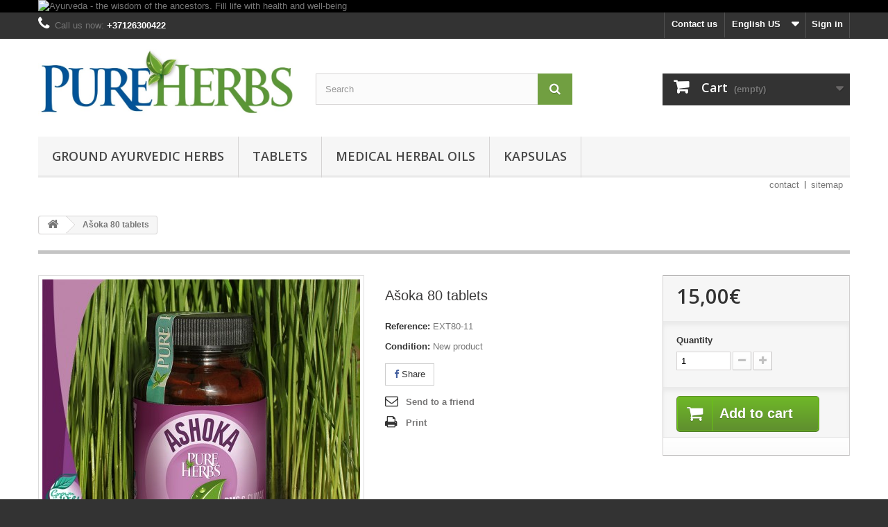

--- FILE ---
content_type: text/javascript
request_url: https://pureherbs.eu/modules/sumuppaymentgateway/views/js/sumup_front.js
body_size: 929
content:
/**
 * Copyright since 2007 PrestaShop SA and Contributors
 * PrestaShop is an International Registered Trademark & Property of PrestaShop SA
 *
 * NOTICE OF LICENSE
 *
 * This source file is subject to the Academic Free License version 3.0
 * that is bundled with this package in the file LICENSE.md.
 * It is also available through the world-wide-web at this URL:
 * https://opensource.org/licenses/AFL-3.0
 * If you did not receive a copy of the license and are unable to
 * obtain it through the world-wide-web, please send an email
 * to license@prestashop.com so we can send you a copy immediately.
 *
 * @author    PrestaShop SA and Contributors <contact@prestashop.com>
 * @copyright Since 2007 PrestaShop SA and Contributors
 * @license   https://opensource.org/licenses/AFL-3.0 Academic Free License version 3.0
 */
document.addEventListener("DOMContentLoaded", function() {
    var buttons = document.querySelectorAll(".btn.btn-primary.center-block");

    buttons.forEach(function(button) {
        button.addEventListener("click", function(e) {
            var sumupRadio = document.querySelector("input[data-module-name='sumuppaymentgateway']");
            if (sumupRadio.checked) {
                mountSumupCard(checkoutId, paymentControllerLink, locale, paymentCurrency, paymentAmount, zip_code);
                e.preventDefault();
                toggleSumupModal();

                $('.sumup-content').show();
                $('.sumup-module-wrap').addClass('show-sumup-modal');
                button.disabled = true;

                $('.close-sumup-content').click(function() {
                    $('.sumup-module-wrap').removeClass('show-sumup-modal');
                    button.disabled = false;
                });

            };

        });
    });
});

function mountSumupCard(checkoutId, redirectUrl, locale, currency, amount, zip_code) {
    SumUpCard.mount({
        checkoutId: checkoutId,
        locale: locale,
        currency: currency,
        amount: amount,
        showZipCode: Boolean(zip_code),
        onResponse: function (type, body) {
            if (type == 'success') {
                $('.sumup_loading').show();
                confirmOrder(body, redirectUrl);
            } else if (type == 'error') {
                var message = body.message;
                if (typeof message == 'undefined') {
                    message = ""
                }
                $.growl.error({
                    title: body.error_code,
                    message: message
                });
                $('.sumup_loading').hide();
            }
        },
    });
}

function confirmOrder(responce, redirectUrl) {
    var form = '<input type="hidden" name="status" value=\'' + responce.status + '\'>';
    form += '<input type="hidden" name="amount" value=\'' + responce.amount + '\'>';
    form += '<input type="hidden" name="transaction_code" value=\'' + responce.transaction_code + '\'>';
    form += '<input type="hidden" name="transaction_id" value=\'' + responce.transaction_id + '\'>';
    form += '<input type="hidden" name="id" value=\'' + responce.id + '\'>';
    form += '<input type="hidden" name="checkout_reference" value=\'' + responce.checkout_reference + '\'>';
    form += '<input type="hidden" name="submitValidateOrder" value="1">';
    $('<form action="' + redirectUrl + '" method="POST">' + form + '</form>').appendTo('body').submit();
}

function toggleSumupModal() {
    $('.sumup-module-wrap').toggleClass("show-sumup-modal");
}